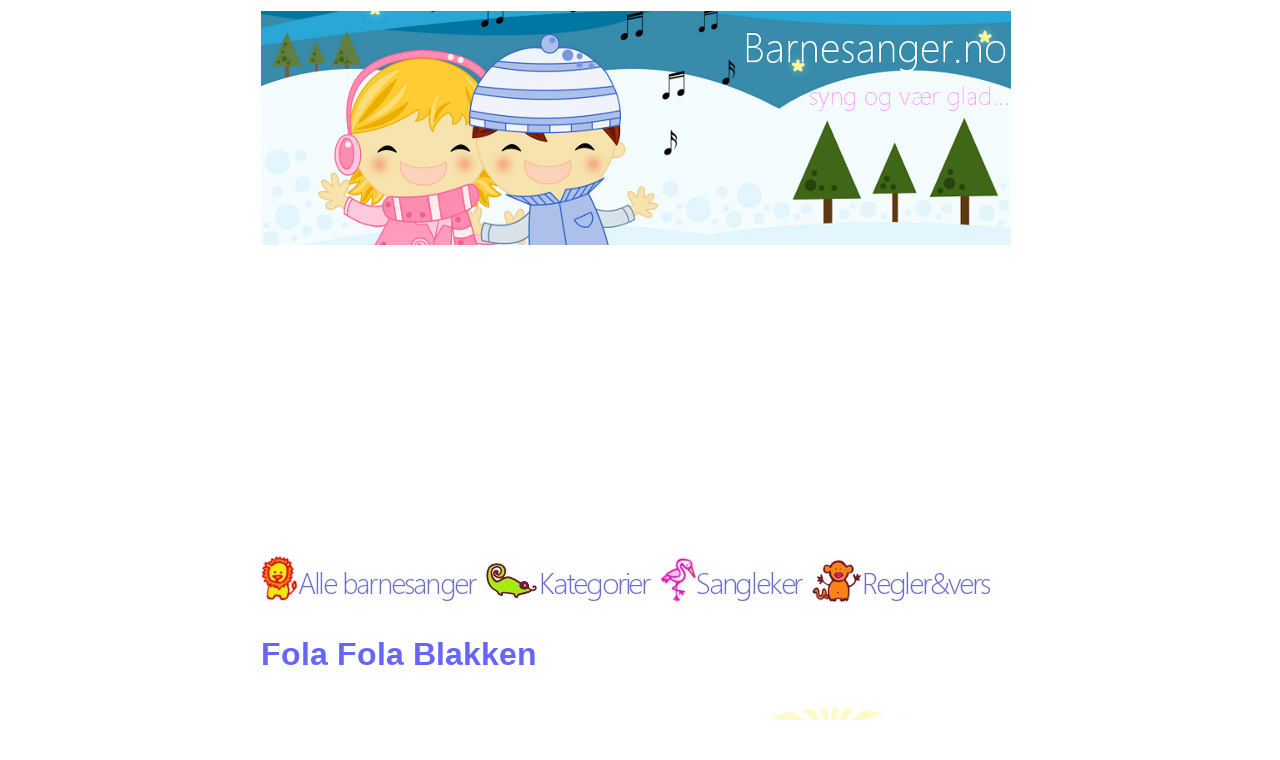

--- FILE ---
content_type: text/html
request_url: https://www.barnesanger.no/fola-fola-blakken.html
body_size: 8516
content:
<!DOCTYPE html PUBLIC "-//W3C//DTD XHTML 1.0 Transitional//EN" "https://www.w3.org/TR/xhtml1/DTD/xhtml1-transitional.dtd">
<html xmlns="https://www.w3.org/1999/xhtml">
<head>
<meta http-equiv="Content-Type" content="text/html; charset=iso-8859-1" />
<title>Barnesanger.no - Fola fola Blakken TEKST/MUSIKK</title>
<META NAME="DESCRIPTION" CONTENT="Barnesanger.no - Fola fola Blakken - Barnesanger.no gir deg teksten til Fola fola Blakken">
<META NAME="KEYWORDS" CONTENT="Fola fola blakken,tekst fola fola blakken,fola fola blakken tekst">
<meta property="fb:admins" content="894160385"/>
<meta property="fb:app_id" content="555741117773367"/>

<script type="text/javascript">
  <!--
  if (screen.width <= 640) {
    window.location = "https://m.barnesanger.no/fola-fola-blakken.html";
  }
  //-->
</script>

<link rel="alternate" media="only screen and (max-width: 640px)"
      href="https://m.barnesanger.no/fola-fola-blakken.html" >

<style type="text/css">
<!--
.style1 {
	font-family: Arial, Helvetica, sans-serif;
	font-size: 20px;
	color: #666666;
}
.style2 {
	font-family: Arial, Helvetica, sans-serif;
	font-weight: bold;
}
.style3 {font-family: Arial, Helvetica, sans-serif; font-size: 14px; color: #666666; font-weight: bold; }
.style4 {font-family: Arial, Helvetica, sans-serif}
.style5 {font-family: Arial, Helvetica, sans-serif; font-size: 10px; color: #666666; }
.style6 {font-family: Arial, Helvetica, sans-serif; font-size: 16px; color: #666666; font-weight: bold; }
a:link {
	color: #66F;
}
a:visited {
	color: #66F;
}
a:hover {
	color: #CCC;
}
a:active {
	color: #CCC;
}
.barnesanger {
	color: #66F;
	font-size: 15px;
}
.fola-fola-blakken {
	color: #66F;
	font-family: Arial, Helvetica, sans-serif;
}
-->
</style>
<script type="text/javascript">

  var _gaq = _gaq || [];
  _gaq.push(['_setAccount', 'UA-3540893-8']);
  _gaq.push(['_trackPageview']);

  (function() {
    var ga = document.createElement('script'); ga.type = 'text/javascript'; ga.async = true;
    ga.src = ('https:' == document.location.protocol ? 'https://ssl' : 'https://www') + '.google-analytics.com/ga.js';
    var s = document.getElementsByTagName('script')[0]; s.parentNode.insertBefore(ga, s);
  })();

</script><script>(function(){/*

 Copyright The Closure Library Authors.
 SPDX-License-Identifier: Apache-2.0
*/
'use strict';var g=function(a){var b=0;return function(){return b<a.length?{done:!1,value:a[b++]}:{done:!0}}},l=this||self,m=/^[\w+/_-]+[=]{0,2}$/,p=null,q=function(){},r=function(a){var b=typeof a;if("object"==b)if(a){if(a instanceof Array)return"array";if(a instanceof Object)return b;var c=Object.prototype.toString.call(a);if("[object Window]"==c)return"object";if("[object Array]"==c||"number"==typeof a.length&&"undefined"!=typeof a.splice&&"undefined"!=typeof a.propertyIsEnumerable&&!a.propertyIsEnumerable("splice"))return"array";
if("[object Function]"==c||"undefined"!=typeof a.call&&"undefined"!=typeof a.propertyIsEnumerable&&!a.propertyIsEnumerable("call"))return"function"}else return"null";else if("function"==b&&"undefined"==typeof a.call)return"object";return b},u=function(a,b){function c(){}c.prototype=b.prototype;a.prototype=new c;a.prototype.constructor=a};var v=function(a,b){Object.defineProperty(l,a,{configurable:!1,get:function(){return b},set:q})};var y=function(a,b){this.b=a===w&&b||"";this.a=x},x={},w={};var aa=function(a,b){a.src=b instanceof y&&b.constructor===y&&b.a===x?b.b:"type_error:TrustedResourceUrl";if(null===p)b:{b=l.document;if((b=b.querySelector&&b.querySelector("script[nonce]"))&&(b=b.nonce||b.getAttribute("nonce"))&&m.test(b)){p=b;break b}p=""}b=p;b&&a.setAttribute("nonce",b)};var z=function(){return Math.floor(2147483648*Math.random()).toString(36)+Math.abs(Math.floor(2147483648*Math.random())^+new Date).toString(36)};var A=function(a,b){b=String(b);"application/xhtml+xml"===a.contentType&&(b=b.toLowerCase());return a.createElement(b)},B=function(a){this.a=a||l.document||document};B.prototype.appendChild=function(a,b){a.appendChild(b)};var C=function(a,b,c,d,e,f){try{var k=a.a,h=A(a.a,"SCRIPT");h.async=!0;aa(h,b);k.head.appendChild(h);h.addEventListener("load",function(){e();d&&k.head.removeChild(h)});h.addEventListener("error",function(){0<c?C(a,b,c-1,d,e,f):(d&&k.head.removeChild(h),f())})}catch(n){f()}};var ba=l.atob("aHR0cHM6Ly93d3cuZ3N0YXRpYy5jb20vaW1hZ2VzL2ljb25zL21hdGVyaWFsL3N5c3RlbS8xeC93YXJuaW5nX2FtYmVyXzI0ZHAucG5n"),ca=l.atob("WW91IGFyZSBzZWVpbmcgdGhpcyBtZXNzYWdlIGJlY2F1c2UgYWQgb3Igc2NyaXB0IGJsb2NraW5nIHNvZnR3YXJlIGlzIGludGVyZmVyaW5nIHdpdGggdGhpcyBwYWdlLg=="),da=l.atob("RGlzYWJsZSBhbnkgYWQgb3Igc2NyaXB0IGJsb2NraW5nIHNvZnR3YXJlLCB0aGVuIHJlbG9hZCB0aGlzIHBhZ2Uu"),ea=function(a,b,c){this.b=a;this.f=new B(this.b);this.a=null;this.c=[];this.g=!1;this.i=b;this.h=c},F=function(a){if(a.b.body&&!a.g){var b=
function(){D(a);l.setTimeout(function(){return E(a,3)},50)};C(a.f,a.i,2,!0,function(){l[a.h]||b()},b);a.g=!0}},D=function(a){for(var b=G(1,5),c=0;c<b;c++){var d=H(a);a.b.body.appendChild(d);a.c.push(d)}b=H(a);b.style.bottom="0";b.style.left="0";b.style.position="fixed";b.style.width=G(100,110).toString()+"%";b.style.zIndex=G(2147483544,2147483644).toString();b.style["background-color"]=I(249,259,242,252,219,229);b.style["box-shadow"]="0 0 12px #888";b.style.color=I(0,10,0,10,0,10);b.style.display=
"flex";b.style["justify-content"]="center";b.style["font-family"]="Roboto, Arial";c=H(a);c.style.width=G(80,85).toString()+"%";c.style.maxWidth=G(750,775).toString()+"px";c.style.margin="24px";c.style.display="flex";c.style["align-items"]="flex-start";c.style["justify-content"]="center";d=A(a.f.a,"IMG");d.className=z();d.src=ba;d.style.height="24px";d.style.width="24px";d.style["padding-right"]="16px";var e=H(a),f=H(a);f.style["font-weight"]="bold";f.textContent=ca;var k=H(a);k.textContent=da;J(a,
e,f);J(a,e,k);J(a,c,d);J(a,c,e);J(a,b,c);a.a=b;a.b.body.appendChild(a.a);b=G(1,5);for(c=0;c<b;c++)d=H(a),a.b.body.appendChild(d),a.c.push(d)},J=function(a,b,c){for(var d=G(1,5),e=0;e<d;e++){var f=H(a);b.appendChild(f)}b.appendChild(c);c=G(1,5);for(d=0;d<c;d++)e=H(a),b.appendChild(e)},G=function(a,b){return Math.floor(a+Math.random()*(b-a))},I=function(a,b,c,d,e,f){return"rgb("+G(Math.max(a,0),Math.min(b,255)).toString()+","+G(Math.max(c,0),Math.min(d,255)).toString()+","+G(Math.max(e,0),Math.min(f,
255)).toString()+")"},H=function(a){a=A(a.f.a,"DIV");a.className=z();return a},E=function(a,b){0>=b||null!=a.a&&0!=a.a.offsetHeight&&0!=a.a.offsetWidth||(fa(a),D(a),l.setTimeout(function(){return E(a,b-1)},50))},fa=function(a){var b=a.c;var c="undefined"!=typeof Symbol&&Symbol.iterator&&b[Symbol.iterator];b=c?c.call(b):{next:g(b)};for(c=b.next();!c.done;c=b.next())(c=c.value)&&c.parentNode&&c.parentNode.removeChild(c);a.c=[];(b=a.a)&&b.parentNode&&b.parentNode.removeChild(b);a.a=null};var ia=function(a,b,c,d,e){var f=ha(c),k=function(n){n.appendChild(f);l.setTimeout(function(){f?(0!==f.offsetHeight&&0!==f.offsetWidth?b():a(),f.parentNode&&f.parentNode.removeChild(f)):a()},d)},h=function(n){document.body?k(document.body):0<n?l.setTimeout(function(){h(n-1)},e):b()};h(3)},ha=function(a){var b=document.createElement("div");b.className=a;b.style.width="1px";b.style.height="1px";b.style.position="absolute";b.style.left="-10000px";b.style.top="-10000px";b.style.zIndex="-10000";return b};var K={},L=null;var M=function(){},N="function"==typeof Uint8Array,O=function(a,b){a.b=null;b||(b=[]);a.j=void 0;a.f=-1;a.a=b;a:{if(b=a.a.length){--b;var c=a.a[b];if(!(null===c||"object"!=typeof c||Array.isArray(c)||N&&c instanceof Uint8Array)){a.g=b-a.f;a.c=c;break a}}a.g=Number.MAX_VALUE}a.i={}},P=[],Q=function(a,b){if(b<a.g){b+=a.f;var c=a.a[b];return c===P?a.a[b]=[]:c}if(a.c)return c=a.c[b],c===P?a.c[b]=[]:c},R=function(a,b,c){a.b||(a.b={});if(!a.b[c]){var d=Q(a,c);d&&(a.b[c]=new b(d))}return a.b[c]};
M.prototype.h=N?function(){var a=Uint8Array.prototype.toJSON;Uint8Array.prototype.toJSON=function(){var b;void 0===b&&(b=0);if(!L){L={};for(var c="ABCDEFGHIJKLMNOPQRSTUVWXYZabcdefghijklmnopqrstuvwxyz0123456789".split(""),d=["+/=","+/","-_=","-_.","-_"],e=0;5>e;e++){var f=c.concat(d[e].split(""));K[e]=f;for(var k=0;k<f.length;k++){var h=f[k];void 0===L[h]&&(L[h]=k)}}}b=K[b];c=[];for(d=0;d<this.length;d+=3){var n=this[d],t=(e=d+1<this.length)?this[d+1]:0;h=(f=d+2<this.length)?this[d+2]:0;k=n>>2;n=(n&
3)<<4|t>>4;t=(t&15)<<2|h>>6;h&=63;f||(h=64,e||(t=64));c.push(b[k],b[n],b[t]||"",b[h]||"")}return c.join("")};try{return JSON.stringify(this.a&&this.a,S)}finally{Uint8Array.prototype.toJSON=a}}:function(){return JSON.stringify(this.a&&this.a,S)};var S=function(a,b){return"number"!==typeof b||!isNaN(b)&&Infinity!==b&&-Infinity!==b?b:String(b)};M.prototype.toString=function(){return this.a.toString()};var T=function(a){O(this,a)};u(T,M);var U=function(a){O(this,a)};u(U,M);var ja=function(a,b){this.c=new B(a);var c=R(b,T,5);c=new y(w,Q(c,4)||"");this.b=new ea(a,c,Q(b,4));this.a=b},ka=function(a,b,c,d){b=new T(b?JSON.parse(b):null);b=new y(w,Q(b,4)||"");C(a.c,b,3,!1,c,function(){ia(function(){F(a.b);d(!1)},function(){d(!0)},Q(a.a,2),Q(a.a,3),Q(a.a,1))})};var la=function(a,b){V(a,"internal_api_load_with_sb",function(c,d,e){ka(b,c,d,e)});V(a,"internal_api_sb",function(){F(b.b)})},V=function(a,b,c){a=l.btoa(a+b);v(a,c)},W=function(a,b,c){for(var d=[],e=2;e<arguments.length;++e)d[e-2]=arguments[e];e=l.btoa(a+b);e=l[e];if("function"==r(e))e.apply(null,d);else throw Error("API not exported.");};var X=function(a){O(this,a)};u(X,M);var Y=function(a){this.h=window;this.a=a;this.b=Q(this.a,1);this.f=R(this.a,T,2);this.g=R(this.a,U,3);this.c=!1};Y.prototype.start=function(){ma();var a=new ja(this.h.document,this.g);la(this.b,a);na(this)};
var ma=function(){var a=function(){if(!l.frames.googlefcPresent)if(document.body){var b=document.createElement("iframe");b.style.display="none";b.style.width="0px";b.style.height="0px";b.style.border="none";b.style.zIndex="-1000";b.style.left="-1000px";b.style.top="-1000px";b.name="googlefcPresent";document.body.appendChild(b)}else l.setTimeout(a,5)};a()},na=function(a){var b=Date.now();W(a.b,"internal_api_load_with_sb",a.f.h(),function(){var c;var d=a.b,e=l[l.btoa(d+"loader_js")];if(e){e=l.atob(e);
e=parseInt(e,10);d=l.btoa(d+"loader_js").split(".");var f=l;d[0]in f||"undefined"==typeof f.execScript||f.execScript("var "+d[0]);for(;d.length&&(c=d.shift());)d.length?f[c]&&f[c]!==Object.prototype[c]?f=f[c]:f=f[c]={}:f[c]=null;c=Math.abs(b-e);c=1728E5>c?0:c}else c=-1;0!=c&&(W(a.b,"internal_api_sb"),Z(a,Q(a.a,6)))},function(c){Z(a,c?Q(a.a,4):Q(a.a,5))})},Z=function(a,b){a.c||(a.c=!0,a=new l.XMLHttpRequest,a.open("GET",b,!0),a.send())};(function(a,b){l[a]=function(c){for(var d=[],e=0;e<arguments.length;++e)d[e-0]=arguments[e];l[a]=q;b.apply(null,d)}})("__d3lUW8vwsKlB__",function(a){"function"==typeof window.atob&&(a=window.atob(a),a=new X(a?JSON.parse(a):null),(new Y(a)).start())});}).call(this);

window.__d3lUW8vwsKlB__("[base64]");</script>

</head>

<body><div id="fb-root"></div>
<script>(function(d, s, id) {
  var js, fjs = d.getElementsByTagName(s)[0];
  if (d.getElementById(id)) return;
  js = d.createElement(s); js.id = id;
  js.src = "//connect.facebook.net/nb_NO/sdk.js#xfbml=1&version=v2.6&appId=555741117773367";
  fjs.parentNode.insertBefore(js, fjs);
}(document, 'script', 'facebook-jssdk'));</script>
<table width="750" border="0" align="center">  <tr>
    <td colspan="3" class="style1"><a href="https://www.barnesanger.no"><img src="barnesanger-barnemusikk.jpg" alt="Barnesanger.no - syng og v&aelig;r glad!" width="750" height="234" border="0" /></a></td>
  </tr>
<tr>
    <td colspan="3" align="" class="style1"><script async src="//pagead2.googlesyndication.com/pagead/js/adsbygoogle.js"></script>
<!-- Barnesanger responsiv link -->
<ins class="adsbygoogle"
     style="display:block"
     data-ad-client="ca-pub-1018552407673214"
     data-ad-slot="2625183634"
     data-ad-format="link"></ins>
<script>
(adsbygoogle = window.adsbygoogle || []).push({});
</script>
      &nbsp;</td>
  </tr>
  <tr>
    <td colspan="3" valign="top" class="style1"><div align="left">
      <div align="left"><a href="https://www.barnesanger.no/alle-barnesanger.html"><img src="barnesanger-alle-barnesanger.jpg" alt="Alle barnesanger, sortert alfabetisk" width="218" height="50" border="0" /></a> <a href="https://www.barnesanger.no/kategorier"><img src="barnesanger-kategorier.jpg" alt="Barnesanger sortert etter kategori" width="169" height="49" border="0" /></a> <a href="https://www.barnesanger.no/sangleker.html"><img src="barnesanger-sangleker.jpg" alt="Sangleker" width="146" height="50" border="0" /></a> <a href="https://www.barnesanger.no/regler.html"><img src="barnesanger-regler-vers.jpg" alt="Regler og vers" width="181" height="49" border="0" /></a></div>
    </div></td>
  </tr>
  <tr>
    <td colspan="3"><h1 class="fola-fola-blakken"><strong>Fola Fola Blakken</strong></h1></td>
  </tr>
  <tr>
    <td width="374" align="left" valign="top"><script async src="//pagead2.googlesyndication.com/pagead/js/adsbygoogle.js"></script>
<!-- Barnesanger responsiv -->
<ins class="adsbygoogle"
     style="display:block"
     data-ad-client="ca-pub-1018552407673214"
     data-ad-slot="6039269451"
     data-ad-format="auto"></ins>
<script>
(adsbygoogle = window.adsbygoogle || []).push({});
</script>&nbsp;</td>
    <td width="367" align="center" valign="top"><img src="fola-fola-blakken.jpg" width="283" height="280" alt="Fola fola Blakken - tekst og musikk" /></td>
    <td width="1" rowspan="21" align="center" valign="top">&nbsp;</td>
  </tr>
  <tr class="style5">
    <td colspan="2" align="left" valign="top">&nbsp;</td>
  </tr>
  <tr>
    <td colspan="2" align="left" valign="top" class="style1">Fola fola Blakken (Kveldssang for Blakken) er skrevet av   Johan Nordahl Brun Rolfsen, og den synges til en melodi komponert av selveste Edvard Grieg. Det er morsomt &aring; tenke p&aring; at &quot;Fola fola Blakken&quot; synges i samme versjon for v&aring;re barn i dag som den ble sunget for tipp-oldeforeldrene v&aring;re i en stue opplyst av oljelamper! Settingen er definitivt annerledes, men sangstunden er akkurat like koselig n&aring; som da...<br />
      <br />
Fola, fola Blakken har en avslappet stemning. B&aring;de p&aring; grunn av dette, og teksten som omhandler at Blakken skal hvile, egner sangen seg godt som vuggesang. Om dere derimot er lys v&aring;kne og synger Fola fola Blakken p&aring; dagtid, blir den ekstra morsom &aring; synge om man gj&oslash;r bevegelser underveis. Se tips til bevegelser under teksten.<br />
<br />
</p>
      <img src="barnesanger-tips.gif" width="12" height="12" alt="Fola fola Blakken" />Usikker p&aring; melodien, eller vil dere ha musikk i bakgrunnen mens dere synger? Nederst p&aring; siden kan du lytte til melodien til Fola fola Blakken!
      <p>
        <script async src="//pagead2.googlesyndication.com/pagead/js/adsbygoogle.js"></script>
<!-- Barnesanger musikk responsiv -->
<ins class="adsbygoogle"
     style="display:block"
     data-ad-client="ca-pub-1018552407673214"
     data-ad-slot="7021817540"
     data-ad-format="auto"></ins>
<script>
(adsbygoogle = window.adsbygoogle || []).push({});
</script></p></td>
  </tr>
  <tr align="left">
    <td height="18" colspan="2" valign="top"><h2 class="fola-fola-blakken"><strong>Fola Fola Blakken - tekst</strong></h2></td>
  </tr>
  <tr align="left">
    <td colspan="2" valign="top" class="style1"><em>Fola Fola Blakken<br />
        N&aring; er Blakken god og trett<br />
        Blakken skal bli god og mett <br />
        &Aring; Fola Fola Blakken<br />
        <br />
        Huff, den leie bakken<br />
        Og den lange stygge hei<br />
        Den var riktig dryg for deg<br />
        Du gamle gamle Blakken<br />
        <br />
        Far han kastet frakken<br />
        Blakken kan ei kaste sin<br />
        Svetter i det gamle skinn<br />
        Den snille snille Blakken<br />
        <br />
        Snart skal Blakken sove<br />
        Ikke mer slit i dag<br />
        Ikke mer sele-gnag<br />
        Og ikke mer tr&aring;ve <br />
        <br />
        Fola Fola Blakken<br />G&aring;r du inn i stallen din<br />
        Kommer vesle gutten inn<br />
        Og klapper deg p&aring; nakken<br />
        <br />
        Ser du gutten smile<br />H&oslash;rer du det bud har har<br />
        Han skal hilse dig fra far<br />
        I morgen skal du hvile<br />
        <br />
        Dr&oslash;m om det du Blakken<br />
        Bare ete bare st&aring;<br />
        Kanskje rundt p&aring; tunet g&aring;<br />
    Med vesle gutt p&aring; nakken</em></td>
  </tr>
  <tr align="left" class="style5">
    <td height="15" colspan="2" valign="top" class="style5">&nbsp;</td>
  </tr>
  <tr align="left">
    <td height="21" colspan="2" align="center" valign="top" class="style1"><script type="text/javascript">
var uri = 'https://impno.tradedoubler.com/imp?type(js)pool(532215)a(1863932)' + new String (Math.random()).substring (2, 11);
document.write('<sc'+'ript type="text/javascript" src="'+uri+'" charset="ISO-8859-1"></sc'+'ript>');
</script>    

<br/><br/>

<div class="fb-like" data-href="https://www.facebook.com/barnesanger.no" data-width="750" data-layout="standard" data-action="like" data-show-faces="true" data-share="true"></div>
    
    <br /><br />
    
<script async src="//pagead2.googlesyndication.com/pagead/js/adsbygoogle.js"></script>
<!-- Barnesanger Matched Content -->
<ins class="adsbygoogle"
     style="display:inline-block;width:750px;height:300px"
     data-ad-client="ca-pub-1018552407673214"
     data-ad-slot="8319294656"></ins>
<script>
(adsbygoogle = window.adsbygoogle || []).push({});
</script>
      &nbsp;</td>
  </tr>
  <tr class="style5">
    <td colspan="2" align="left" valign="top" class="style5">&nbsp;</td>
  </tr>
  
  <td colspan="2" align="left" valign="top" class="style1"><script async src="//pagead2.googlesyndication.com/pagead/js/adsbygoogle.js"></script>
<!-- Barnesanger musikk responsiv -->
<ins class="adsbygoogle"
     style="display:block"
     data-ad-client="ca-pub-1018552407673214"
     data-ad-slot="7021817540"
     data-ad-format="auto"></ins>
<script>
(adsbygoogle = window.adsbygoogle || []).push({});
</script>&nbsp;</td>
  </tr>
  <tr align="left">
    <td height="21" colspan="2" valign="top"><h2 class="fola-fola-blakken">Bevegelser til sangen:</h2></td>
  </tr>
  <tr align="left">
    <td height="21" colspan="2" valign="top" class="style1">Fola, fola Blakken blir enda morsommere om dere gj&oslash;r bevegelser mens dere synger. Siden sangen handler om hesten Blakken, er det n&aelig;rliggende &aring; gj&oslash;re &quot;hestebevegelser&quot;, hva det n&aring; enn er... :) Om man synger sangen til sm&aring; barn, kan man la barnet sitte overskrevs over foten (hvile rumpa p&aring; vristen din), mens du sitter med beina i kors (barnet sitter p&aring; foten p&aring; beinet som ligger &oslash;verst). Hold i tillegg barnet i hendene. S&aring; kan du l&oslash;fte foten og op ned og la barnet &quot;ri&quot; mens dere synger. G&oslash;y for barnet - og god trening for deg :)<br />
    <br />
    Litt st&oslash;rre barn kan gjerne finne frem kjepphesten og ri p&aring; denne mens dere synger. Har dere ikke kjepphest? En langkost kan f.eks gj&oslash;re jobben.</td>
  </tr>
  <tr class="style5">
    <td colspan="2" align="left" valign="top" class="style5">&nbsp;</td>
  </tr>
  <tr>
    <td colspan="2" align="left" valign="top" class="style1"><div class="fb-like" data-href="https://www.facebook.com/barnesanger.no" data-layout="standard" data-action="recommend" data-show-faces="false" data-share="true"></div>&nbsp;</td>
  </tr>
  <tr class="style5">
    <td colspan="2" align="left" valign="top" class="style5">&nbsp;</td>
  </tr>
  <tr>
    <td colspan="2" align="left" valign="top"><h2><span class="fola-fola-blakken"><img src="barnesanger-tips.gif" width="12" height="12" alt="Fola Fola Blakken" /> <strong>H&oslash;r &quot;Fola, Fola Blakken&quot; her!</strong></span></h2>
      </td>
  </tr>
  <tr>
    <td colspan="2" align="left" valign="top" class="style1">Hvordan var n&aring; melodien til Fola fola Blakken igjen? Fortvil ikke, nedenfor kan dere h&oslash;re sangen. Kos dere - og syng (vrinsk?) med!<em></em></td>
  </tr>
  <tr class="style5">
    <td colspan="2" align="left" valign="top" class="style5">&nbsp;</td>
  </tr>
  <tr>
    <td colspan="2" align="left" valign="top" class="style1"><iframe width="100%" height="166" scrolling="no" frameborder="no" src="https://w.soundcloud.com/player/?url=https%3A//api.soundcloud.com/tracks/63168903&amp;color=ff6600&amp;auto_play=false&amp;show_artwork=true"></iframe>&nbsp;</td>
  </tr>
  <tr>
    <td colspan="2" align="left" valign="top"><h2><strong class="fola-fola-blakken">Tips om &quot;Fola, Fola Blakken&quot;</strong></h2></td>
  </tr>
  <tr>
    <td colspan="2" align="left" valign="top" class="style1">Har dere en egen versjon av &quot;Fola, Fola Blakken&quot;? Et eget vers? Eller bruker dere spesielle bevegelser underveis? Eller har du kanskje tips om en anledning hvor denne sangen passer ekstra bra? Fortell oss gjerne om dette eller andre ting knyttet til Fola Fola Blakken under. Takk!</td>
  </tr>
  <tr class="style5">
    <td colspan="2" align="left" valign="top" class="style5">&nbsp;</td>
  </tr>  <tr>
    <td colspan="3" align="left" class="style1"><script async src="//pagead2.googlesyndication.com/pagead/js/adsbygoogle.js"></script>
<!-- Barnesanger.no tekstlinker responsiv nederst -->
<ins class="adsbygoogle"
     style="display:block"
     data-ad-client="ca-pub-1018552407673214"
     data-ad-slot="9259474252"
     data-ad-format="link"></ins>
<script>
(adsbygoogle = window.adsbygoogle || []).push({});
</script>
      &nbsp;</td>
  </tr>
  
    <tr class="style5">
    <td colspan="2" align="left" valign="top" class="style5">&nbsp;</td>
  </tr>

  <tr>
    <td colspan="2" align="left" valign="top" class="style1"><div class="fb-comments" data-href="https://www.barnesanger.no/fola-fola-blakken.html" data-num-posts="12" data-width="728"></div>
    &nbsp;</td>
  </tr>
  <tr>
    <td colspan="2" align="left" valign="top" class="style1"><iframe src="https://www.facebook.com/plugins/likebox.php?href=http%3A%2F%2Fwww.facebook.com%2Fpages%2FBarnesangerno%2F154711387891353&amp;width=728&amp;connections=26&amp;stream=false&amp;header=false&amp;height=255" scrolling="No" frameborder="0" style="border:none; overflow:hidden; width:728px; height:255px;" allowtransparency="true"></iframe>
      &nbsp;</td>
  </tr>
</table>
<p align="center" class="style5">&nbsp;</p>
<p align="center" class="style5">Enda en side fra <a href="https://www.mg.no">MG.no</a>! Fotos/Illustrasjoner: Dreamstime</p>
<p align="center" class="style5">Utgiver: Martin Granum </p>
<script type="text/javascript" src="https://apis.google.com/js/plusone.js"></script><p align="center" class="style5"><a href="https://www.barnesanger.no/personvern.html">Cookies/personverninnstillinger</a> </p><br />
</body>
</html>


--- FILE ---
content_type: text/html; charset=utf-8
request_url: https://www.google.com/recaptcha/api2/aframe
body_size: 267
content:
<!DOCTYPE HTML><html><head><meta http-equiv="content-type" content="text/html; charset=UTF-8"></head><body><script nonce="rIEZjvsujLm6ULn-_NfNaQ">/** Anti-fraud and anti-abuse applications only. See google.com/recaptcha */ try{var clients={'sodar':'https://pagead2.googlesyndication.com/pagead/sodar?'};window.addEventListener("message",function(a){try{if(a.source===window.parent){var b=JSON.parse(a.data);var c=clients[b['id']];if(c){var d=document.createElement('img');d.src=c+b['params']+'&rc='+(localStorage.getItem("rc::a")?sessionStorage.getItem("rc::b"):"");window.document.body.appendChild(d);sessionStorage.setItem("rc::e",parseInt(sessionStorage.getItem("rc::e")||0)+1);localStorage.setItem("rc::h",'1769416109354');}}}catch(b){}});window.parent.postMessage("_grecaptcha_ready", "*");}catch(b){}</script></body></html>

--- FILE ---
content_type: application/javascript; charset=utf-8
request_url: https://fundingchoicesmessages.google.com/f/AGSKWxWd8ZL_lfW6l0ZnV58dzsgiXwk4XENBzcT67jSuYpefg6BLjJ_kDO3BZTBXQhagIGXmr4RK_qQztiF-ox3qY_lo-ZoXvquhLfgDM6Oc2A6aJcxptNVl5lTrrvPg_8oTrJSWJxthZ-K5DQXHnRsqvH7Tuu3UhmtcHFy9lsBRCbiuficA7ACn3RKlFbmN/_-adsystem-/neoads._text_ads./topadheader./leaderboardad.
body_size: -1289
content:
window['f49d0ae8-adbe-4c94-8231-1357addc2900'] = true;